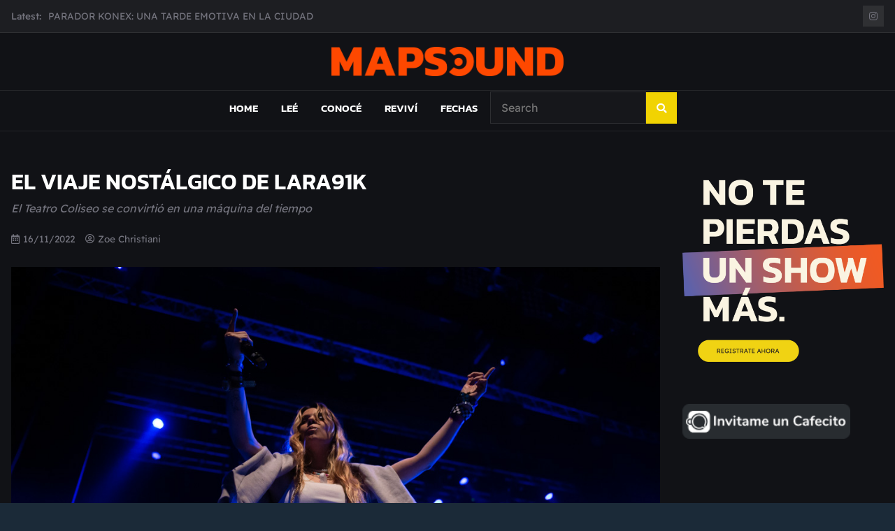

--- FILE ---
content_type: text/html; charset=utf-8
request_url: https://www.google.com/recaptcha/api2/aframe
body_size: 250
content:
<!DOCTYPE HTML><html><head><meta http-equiv="content-type" content="text/html; charset=UTF-8"></head><body><script nonce="XH1dzCHHnZRDpgkgs4dbHQ">/** Anti-fraud and anti-abuse applications only. See google.com/recaptcha */ try{var clients={'sodar':'https://pagead2.googlesyndication.com/pagead/sodar?'};window.addEventListener("message",function(a){try{if(a.source===window.parent){var b=JSON.parse(a.data);var c=clients[b['id']];if(c){var d=document.createElement('img');d.src=c+b['params']+'&rc='+(localStorage.getItem("rc::a")?sessionStorage.getItem("rc::b"):"");window.document.body.appendChild(d);sessionStorage.setItem("rc::e",parseInt(sessionStorage.getItem("rc::e")||0)+1);localStorage.setItem("rc::h",'1768965230958');}}}catch(b){}});window.parent.postMessage("_grecaptcha_ready", "*");}catch(b){}</script></body></html>

--- FILE ---
content_type: text/plain
request_url: https://www.google-analytics.com/j/collect?v=1&_v=j102&a=641829046&t=pageview&_s=1&dl=https%3A%2F%2Fmapsound.ar%2Fnotas%2Fel-viaje-nostalgico-de-lara91k%2F&ul=en-us%40posix&dt=EL%20VIAJE%20NOST%C3%81LGICO%20DE%20LARA91K%20%7C%20MAPSOUND&sr=1280x720&vp=1280x720&_u=IEBAAEABAAAAACAAI~&jid=686961104&gjid=1443095217&cid=304638481.1768965229&tid=UA-103057607-1&_gid=1855697052.1768965229&_r=1&_slc=1&z=918850795
body_size: -449
content:
2,cG-G3L7NZ48BS